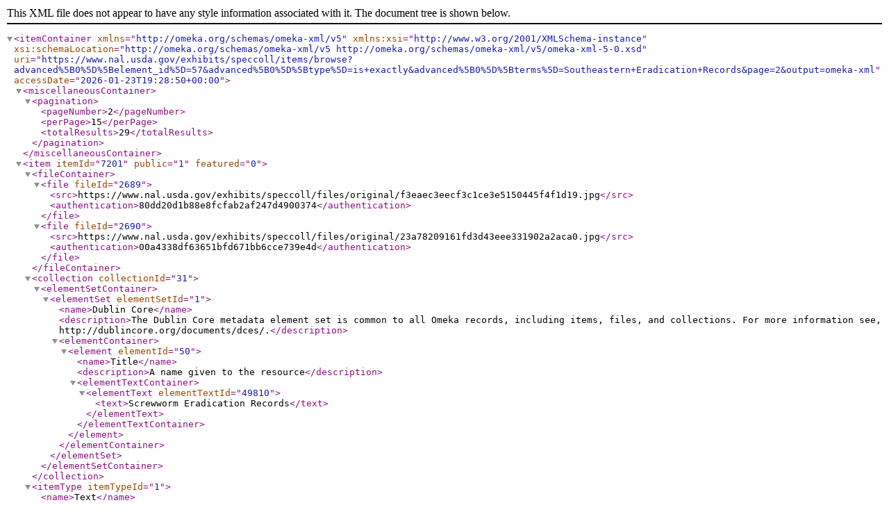

--- FILE ---
content_type: text/xml;charset=UTF-8
request_url: https://www.nal.usda.gov/exhibits/speccoll/items/browse?advanced%5B0%5D%5Belement_id%5D=57&advanced%5B0%5D%5Btype%5D=is+exactly&advanced%5B0%5D%5Bterms%5D=Southeastern+Eradication+Records&page=2&output=omeka-xml
body_size: 6511
content:
<?xml version="1.0" encoding="UTF-8"?>
<itemContainer xmlns="http://omeka.org/schemas/omeka-xml/v5" xmlns:xsi="http://www.w3.org/2001/XMLSchema-instance" xsi:schemaLocation="http://omeka.org/schemas/omeka-xml/v5 http://omeka.org/schemas/omeka-xml/v5/omeka-xml-5-0.xsd" uri="https://www.nal.usda.gov/exhibits/speccoll/items/browse?advanced%5B0%5D%5Belement_id%5D=57&amp;advanced%5B0%5D%5Btype%5D=is+exactly&amp;advanced%5B0%5D%5Bterms%5D=Southeastern+Eradication+Records&amp;page=2&amp;output=omeka-xml" accessDate="2026-01-23T19:28:50+00:00">
  <miscellaneousContainer>
    <pagination>
      <pageNumber>2</pageNumber>
      <perPage>15</perPage>
      <totalResults>29</totalResults>
    </pagination>
  </miscellaneousContainer>
  <item itemId="7201" public="1" featured="0">
    <fileContainer>
      <file fileId="2689">
        <src>https://www.nal.usda.gov/exhibits/speccoll/files/original/f3eaec3eecf3c1ce3e5150445f4f1d19.jpg</src>
        <authentication>80dd20d1b88e8fcfab2af247d4900374</authentication>
      </file>
      <file fileId="2690">
        <src>https://www.nal.usda.gov/exhibits/speccoll/files/original/23a78209161fd3d43eee331902a2aca0.jpg</src>
        <authentication>00a4338df63651bfd671bb6cce739e4d</authentication>
      </file>
    </fileContainer>
    <collection collectionId="31">
      <elementSetContainer>
        <elementSet elementSetId="1">
          <name>Dublin Core</name>
          <description>The Dublin Core metadata element set is common to all Omeka records, including items, files, and collections. For more information see, http://dublincore.org/documents/dces/.</description>
          <elementContainer>
            <element elementId="50">
              <name>Title</name>
              <description>A name given to the resource</description>
              <elementTextContainer>
                <elementText elementTextId="49810">
                  <text>Screwworm Eradication Records</text>
                </elementText>
              </elementTextContainer>
            </element>
          </elementContainer>
        </elementSet>
      </elementSetContainer>
    </collection>
    <itemType itemTypeId="1">
      <name>Text</name>
      <description>A resource consisting primarily of words for reading. Examples include books, letters, dissertations, poems, newspapers, articles, archives of mailing lists. Note that facsimiles or images of texts are still of the genre Text.</description>
      <elementContainer>
        <element elementId="57">
          <name>Sub-collection</name>
          <description/>
          <elementTextContainer>
            <elementText elementTextId="53673">
              <text>Southeastern Eradication Records</text>
            </elementText>
          </elementTextContainer>
        </element>
        <element elementId="56">
          <name>Screwworm Chrono Chapter</name>
          <description>For items originally found on the STOP! Screwworm CD.</description>
          <elementTextContainer>
            <elementText elementTextId="53674">
              <text>7</text>
            </elementText>
          </elementTextContainer>
        </element>
      </elementContainer>
    </itemType>
    <elementSetContainer>
      <elementSet elementSetId="1">
        <name>Dublin Core</name>
        <description>The Dublin Core metadata element set is common to all Omeka records, including items, files, and collections. For more information see, http://dublincore.org/documents/dces/.</description>
        <elementContainer>
          <element elementId="43">
            <name>Identifier</name>
            <description>An unambiguous reference to the resource within a given context</description>
            <elementTextContainer>
              <elementText elementTextId="53663">
                <text>screwworm_00198</text>
              </elementText>
            </elementTextContainer>
          </element>
          <element elementId="42">
            <name>Format</name>
            <description>The file format, physical medium, or dimensions of the resource</description>
            <elementTextContainer>
              <elementText elementTextId="53664">
                <text>Press release</text>
              </elementText>
              <elementText elementTextId="53665">
                <text>2 pages</text>
              </elementText>
            </elementTextContainer>
          </element>
          <element elementId="50">
            <name>Title</name>
            <description>A name given to the resource</description>
            <elementTextContainer>
              <elementText elementTextId="53666">
                <text>Mexico and U. S. Start Screwworm Field Studies</text>
              </elementText>
            </elementTextContainer>
          </element>
          <element elementId="40">
            <name>Date</name>
            <description>A point or period of time associated with an event in the lifecycle of the resource</description>
            <elementTextContainer>
              <elementText elementTextId="53667">
                <text>1959-04-13</text>
              </elementText>
            </elementTextContainer>
          </element>
          <element elementId="49">
            <name>Subject</name>
            <description>The topic of the resource</description>
            <elementTextContainer>
              <elementText elementTextId="53668">
                <text>survey</text>
              </elementText>
              <elementText elementTextId="53669">
                <text>sterilization</text>
              </elementText>
              <elementText elementTextId="53670">
                <text>overwintering</text>
              </elementText>
              <elementText elementTextId="53671">
                <text>fly release</text>
              </elementText>
            </elementTextContainer>
          </element>
          <element elementId="39">
            <name>Creator</name>
            <description>An entity primarily responsible for making the resource</description>
            <elementTextContainer>
              <elementText elementTextId="53672">
                <text>United States Department of Agriculture</text>
              </elementText>
            </elementTextContainer>
          </element>
        </elementContainer>
      </elementSet>
    </elementSetContainer>
  </item>
  <item itemId="7199" public="1" featured="0">
    <fileContainer>
      <file fileId="2687">
        <src>https://www.nal.usda.gov/exhibits/speccoll/files/original/b2b03debdb1262e7d8b85c55b3de550f.jpg</src>
        <authentication>69d5130e838a3d0588b2adb429920a2c</authentication>
      </file>
      <file fileId="2688">
        <src>https://www.nal.usda.gov/exhibits/speccoll/files/original/c073d7c96649151f196f1ee29b17de58.jpg</src>
        <authentication>48ebcfc61cba74d2261b0a50f47f9ece</authentication>
      </file>
    </fileContainer>
    <collection collectionId="31">
      <elementSetContainer>
        <elementSet elementSetId="1">
          <name>Dublin Core</name>
          <description>The Dublin Core metadata element set is common to all Omeka records, including items, files, and collections. For more information see, http://dublincore.org/documents/dces/.</description>
          <elementContainer>
            <element elementId="50">
              <name>Title</name>
              <description>A name given to the resource</description>
              <elementTextContainer>
                <elementText elementTextId="49810">
                  <text>Screwworm Eradication Records</text>
                </elementText>
              </elementTextContainer>
            </element>
          </elementContainer>
        </elementSet>
      </elementSetContainer>
    </collection>
    <itemType itemTypeId="1">
      <name>Text</name>
      <description>A resource consisting primarily of words for reading. Examples include books, letters, dissertations, poems, newspapers, articles, archives of mailing lists. Note that facsimiles or images of texts are still of the genre Text.</description>
      <elementContainer>
        <element elementId="57">
          <name>Sub-collection</name>
          <description/>
          <elementTextContainer>
            <elementText elementTextId="53647">
              <text>Southeastern Eradication Records</text>
            </elementText>
          </elementTextContainer>
        </element>
        <element elementId="56">
          <name>Screwworm Chrono Chapter</name>
          <description>For items originally found on the STOP! Screwworm CD.</description>
          <elementTextContainer>
            <elementText elementTextId="53648">
              <text>6</text>
            </elementText>
          </elementTextContainer>
        </element>
      </elementContainer>
    </itemType>
    <elementSetContainer>
      <elementSet elementSetId="1">
        <name>Dublin Core</name>
        <description>The Dublin Core metadata element set is common to all Omeka records, including items, files, and collections. For more information see, http://dublincore.org/documents/dces/.</description>
        <elementContainer>
          <element elementId="43">
            <name>Identifier</name>
            <description>An unambiguous reference to the resource within a given context</description>
            <elementTextContainer>
              <elementText elementTextId="53640">
                <text>screwworm_00201</text>
              </elementText>
            </elementTextContainer>
          </element>
          <element elementId="42">
            <name>Format</name>
            <description>The file format, physical medium, or dimensions of the resource</description>
            <elementTextContainer>
              <elementText elementTextId="53641">
                <text>Report</text>
              </elementText>
              <elementText elementTextId="53642">
                <text>2 pages</text>
              </elementText>
            </elementTextContainer>
          </element>
          <element elementId="50">
            <name>Title</name>
            <description>A name given to the resource</description>
            <elementTextContainer>
              <elementText elementTextId="53643">
                <text>Screwworm Infestations Found in Mississippi and Louisiana</text>
              </elementText>
            </elementTextContainer>
          </element>
          <element elementId="40">
            <name>Date</name>
            <description>A point or period of time associated with an event in the lifecycle of the resource</description>
            <elementTextContainer>
              <elementText elementTextId="53644">
                <text>1959-08-20</text>
              </elementText>
            </elementTextContainer>
          </element>
          <element elementId="49">
            <name>Subject</name>
            <description>The topic of the resource</description>
            <elementTextContainer>
              <elementText elementTextId="53645">
                <text>case report</text>
              </elementText>
              <elementText elementTextId="53646">
                <text>fly release</text>
              </elementText>
            </elementTextContainer>
          </element>
        </elementContainer>
      </elementSet>
    </elementSetContainer>
  </item>
  <item itemId="7196" public="1" featured="0">
    <fileContainer>
      <file fileId="2685">
        <src>https://www.nal.usda.gov/exhibits/speccoll/files/original/9587d164a34a974ca9bfaf870bd25ab4.jpg</src>
        <authentication>7ce8c558d26619651e202cbce0d00d56</authentication>
      </file>
      <file fileId="2686">
        <src>https://www.nal.usda.gov/exhibits/speccoll/files/original/604f94589dcb2f780b53bcdaf251186b.jpg</src>
        <authentication>57d208bdf9d834c0e711c1e6a5bd89fb</authentication>
      </file>
    </fileContainer>
    <collection collectionId="31">
      <elementSetContainer>
        <elementSet elementSetId="1">
          <name>Dublin Core</name>
          <description>The Dublin Core metadata element set is common to all Omeka records, including items, files, and collections. For more information see, http://dublincore.org/documents/dces/.</description>
          <elementContainer>
            <element elementId="50">
              <name>Title</name>
              <description>A name given to the resource</description>
              <elementTextContainer>
                <elementText elementTextId="49810">
                  <text>Screwworm Eradication Records</text>
                </elementText>
              </elementTextContainer>
            </element>
          </elementContainer>
        </elementSet>
      </elementSetContainer>
    </collection>
    <itemType itemTypeId="1">
      <name>Text</name>
      <description>A resource consisting primarily of words for reading. Examples include books, letters, dissertations, poems, newspapers, articles, archives of mailing lists. Note that facsimiles or images of texts are still of the genre Text.</description>
      <elementContainer>
        <element elementId="57">
          <name>Sub-collection</name>
          <description/>
          <elementTextContainer>
            <elementText elementTextId="53610">
              <text>Southeastern Eradication Records</text>
            </elementText>
          </elementTextContainer>
        </element>
        <element elementId="56">
          <name>Screwworm Chrono Chapter</name>
          <description>For items originally found on the STOP! Screwworm CD.</description>
          <elementTextContainer>
            <elementText elementTextId="53611">
              <text>6</text>
            </elementText>
          </elementTextContainer>
        </element>
      </elementContainer>
    </itemType>
    <elementSetContainer>
      <elementSet elementSetId="1">
        <name>Dublin Core</name>
        <description>The Dublin Core metadata element set is common to all Omeka records, including items, files, and collections. For more information see, http://dublincore.org/documents/dces/.</description>
        <elementContainer>
          <element elementId="43">
            <name>Identifier</name>
            <description>An unambiguous reference to the resource within a given context</description>
            <elementTextContainer>
              <elementText elementTextId="53599">
                <text>screwworm_00083</text>
              </elementText>
            </elementTextContainer>
          </element>
          <element elementId="42">
            <name>Format</name>
            <description>The file format, physical medium, or dimensions of the resource</description>
            <elementTextContainer>
              <elementText elementTextId="53600">
                <text>Memorandum</text>
              </elementText>
              <elementText elementTextId="53601">
                <text>2 pages</text>
              </elementText>
            </elementTextContainer>
          </element>
          <element elementId="50">
            <name>Title</name>
            <description>A name given to the resource</description>
            <elementTextContainer>
              <elementText elementTextId="53602">
                <text>Memo from Smith to Bushland, 1956-July-10</text>
              </elementText>
            </elementTextContainer>
          </element>
          <element elementId="40">
            <name>Date</name>
            <description>A point or period of time associated with an event in the lifecycle of the resource</description>
            <elementTextContainer>
              <elementText elementTextId="53603">
                <text>1956-07-10</text>
              </elementText>
            </elementTextContainer>
          </element>
          <element elementId="49">
            <name>Subject</name>
            <description>The topic of the resource</description>
            <elementTextContainer>
              <elementText elementTextId="53604">
                <text>Orlando</text>
              </elementText>
              <elementText elementTextId="53605">
                <text>fly production</text>
              </elementText>
              <elementText elementTextId="53606">
                <text>Bithlo</text>
              </elementText>
              <elementText elementTextId="53607">
                <text>Screw-worm Activities</text>
              </elementText>
            </elementTextContainer>
          </element>
          <element elementId="39">
            <name>Creator</name>
            <description>An entity primarily responsible for making the resource</description>
            <elementTextContainer>
              <elementText elementTextId="53608">
                <text>Smith</text>
              </elementText>
            </elementTextContainer>
          </element>
          <element elementId="37">
            <name>Contributor</name>
            <description>An entity responsible for making contributions to the resource</description>
            <elementTextContainer>
              <elementText elementTextId="53609">
                <text>Bushland (recipient)</text>
              </elementText>
            </elementTextContainer>
          </element>
        </elementContainer>
      </elementSet>
    </elementSetContainer>
  </item>
  <item itemId="7195" public="1" featured="0">
    <fileContainer>
      <file fileId="2677">
        <src>https://www.nal.usda.gov/exhibits/speccoll/files/original/5442917d80154786eb1782bfdf2fcd3f.jpg</src>
        <authentication>cde9a43c7bf23da39f51b90a935749f2</authentication>
      </file>
      <file fileId="2678">
        <src>https://www.nal.usda.gov/exhibits/speccoll/files/original/7f27120f0317387ad1ce4d51f04bc9e4.jpg</src>
        <authentication>c858eafee3694009ca91a71e4a1e0047</authentication>
      </file>
      <file fileId="2679">
        <src>https://www.nal.usda.gov/exhibits/speccoll/files/original/5de92bd44a47aa2572bf6fa280c29b0e.jpg</src>
        <authentication>2333ab6a7205d35db878b940365ddb00</authentication>
      </file>
      <file fileId="2680">
        <src>https://www.nal.usda.gov/exhibits/speccoll/files/original/10678d883e27fe492ffaa404308bbd68.jpg</src>
        <authentication>77e6e75b6d022baefe840e4e3b58e87a</authentication>
      </file>
      <file fileId="2681">
        <src>https://www.nal.usda.gov/exhibits/speccoll/files/original/38e89f740b4840dec1ef21105dc528c7.jpg</src>
        <authentication>d2b160479b033f4e4bcb94d8cb07f1ce</authentication>
      </file>
      <file fileId="2682">
        <src>https://www.nal.usda.gov/exhibits/speccoll/files/original/7c78ccd58c34f8d0863b519b93a9ff7e.jpg</src>
        <authentication>2716354452a59d1007ae523003b3f6bd</authentication>
      </file>
      <file fileId="2683">
        <src>https://www.nal.usda.gov/exhibits/speccoll/files/original/bf49524fd6041782badfea8870e3abb0.jpg</src>
        <authentication>7b7032a264ce08af0de247bc9ff95852</authentication>
      </file>
      <file fileId="2684">
        <src>https://www.nal.usda.gov/exhibits/speccoll/files/original/4202d49c0116ea3701477d0cb3e87db4.jpg</src>
        <authentication>7a57718cf22a970c832fc26ba142caca</authentication>
      </file>
    </fileContainer>
    <collection collectionId="31">
      <elementSetContainer>
        <elementSet elementSetId="1">
          <name>Dublin Core</name>
          <description>The Dublin Core metadata element set is common to all Omeka records, including items, files, and collections. For more information see, http://dublincore.org/documents/dces/.</description>
          <elementContainer>
            <element elementId="50">
              <name>Title</name>
              <description>A name given to the resource</description>
              <elementTextContainer>
                <elementText elementTextId="49810">
                  <text>Screwworm Eradication Records</text>
                </elementText>
              </elementTextContainer>
            </element>
          </elementContainer>
        </elementSet>
      </elementSetContainer>
    </collection>
    <itemType itemTypeId="1">
      <name>Text</name>
      <description>A resource consisting primarily of words for reading. Examples include books, letters, dissertations, poems, newspapers, articles, archives of mailing lists. Note that facsimiles or images of texts are still of the genre Text.</description>
      <elementContainer>
        <element elementId="57">
          <name>Sub-collection</name>
          <description/>
          <elementTextContainer>
            <elementText elementTextId="53597">
              <text>Southeastern Eradication Records</text>
            </elementText>
          </elementTextContainer>
        </element>
        <element elementId="56">
          <name>Screwworm Chrono Chapter</name>
          <description>For items originally found on the STOP! Screwworm CD.</description>
          <elementTextContainer>
            <elementText elementTextId="53598">
              <text>6</text>
            </elementText>
          </elementTextContainer>
        </element>
      </elementContainer>
    </itemType>
    <elementSetContainer>
      <elementSet elementSetId="1">
        <name>Dublin Core</name>
        <description>The Dublin Core metadata element set is common to all Omeka records, including items, files, and collections. For more information see, http://dublincore.org/documents/dces/.</description>
        <elementContainer>
          <element elementId="43">
            <name>Identifier</name>
            <description>An unambiguous reference to the resource within a given context</description>
            <elementTextContainer>
              <elementText elementTextId="53587">
                <text>screwworm_00210</text>
              </elementText>
            </elementTextContainer>
          </element>
          <element elementId="42">
            <name>Format</name>
            <description>The file format, physical medium, or dimensions of the resource</description>
            <elementTextContainer>
              <elementText elementTextId="53588">
                <text>Report</text>
              </elementText>
              <elementText elementTextId="53589">
                <text>8 pages</text>
              </elementText>
            </elementTextContainer>
          </element>
          <element elementId="50">
            <name>Title</name>
            <description>A name given to the resource</description>
            <elementTextContainer>
              <elementText elementTextId="53590">
                <text>Screw-Worm Research and Eradication:  New Developments</text>
              </elementText>
            </elementTextContainer>
          </element>
          <element elementId="40">
            <name>Date</name>
            <description>A point or period of time associated with an event in the lifecycle of the resource</description>
            <elementTextContainer>
              <elementText elementTextId="53591">
                <text>1958-07-22</text>
              </elementText>
            </elementTextContainer>
          </element>
          <element elementId="49">
            <name>Subject</name>
            <description>The topic of the resource</description>
            <elementTextContainer>
              <elementText elementTextId="53592">
                <text>Texas</text>
              </elementText>
              <elementText elementTextId="53593">
                <text>Florida</text>
              </elementText>
              <elementText elementTextId="53594">
                <text>fly migration</text>
              </elementText>
              <elementText elementTextId="53595">
                <text>fly production</text>
              </elementText>
            </elementTextContainer>
          </element>
          <element elementId="39">
            <name>Creator</name>
            <description>An entity primarily responsible for making the resource</description>
            <elementTextContainer>
              <elementText elementTextId="53596">
                <text>Bushland</text>
              </elementText>
            </elementTextContainer>
          </element>
        </elementContainer>
      </elementSet>
    </elementSetContainer>
  </item>
  <item itemId="7192" public="1" featured="0">
    <fileContainer>
      <file fileId="2674">
        <src>https://www.nal.usda.gov/exhibits/speccoll/files/original/6febc218a2ff3f8a2e82ccd37be810f9.jpg</src>
        <authentication>aa0b105d35f535638da434c5ae58a396</authentication>
      </file>
      <file fileId="2675">
        <src>https://www.nal.usda.gov/exhibits/speccoll/files/original/1f912c12fd0f2a5434b19bdc814541bc.jpg</src>
        <authentication>8d8eb78de6af90bc180b66fd928e4f94</authentication>
      </file>
      <file fileId="2676">
        <src>https://www.nal.usda.gov/exhibits/speccoll/files/original/0b4e6cdd0853675fc777fa5b2c441a79.jpg</src>
        <authentication>ef18b1effc79a42ea056444655e72c62</authentication>
      </file>
    </fileContainer>
    <collection collectionId="31">
      <elementSetContainer>
        <elementSet elementSetId="1">
          <name>Dublin Core</name>
          <description>The Dublin Core metadata element set is common to all Omeka records, including items, files, and collections. For more information see, http://dublincore.org/documents/dces/.</description>
          <elementContainer>
            <element elementId="50">
              <name>Title</name>
              <description>A name given to the resource</description>
              <elementTextContainer>
                <elementText elementTextId="49810">
                  <text>Screwworm Eradication Records</text>
                </elementText>
              </elementTextContainer>
            </element>
          </elementContainer>
        </elementSet>
      </elementSetContainer>
    </collection>
    <itemType itemTypeId="1">
      <name>Text</name>
      <description>A resource consisting primarily of words for reading. Examples include books, letters, dissertations, poems, newspapers, articles, archives of mailing lists. Note that facsimiles or images of texts are still of the genre Text.</description>
      <elementContainer>
        <element elementId="57">
          <name>Sub-collection</name>
          <description/>
          <elementTextContainer>
            <elementText elementTextId="53560">
              <text>Southeastern Eradication Records</text>
            </elementText>
          </elementTextContainer>
        </element>
        <element elementId="56">
          <name>Screwworm Chrono Chapter</name>
          <description>For items originally found on the STOP! Screwworm CD.</description>
          <elementTextContainer>
            <elementText elementTextId="53561">
              <text>5</text>
            </elementText>
          </elementTextContainer>
        </element>
      </elementContainer>
    </itemType>
    <elementSetContainer>
      <elementSet elementSetId="1">
        <name>Dublin Core</name>
        <description>The Dublin Core metadata element set is common to all Omeka records, including items, files, and collections. For more information see, http://dublincore.org/documents/dces/.</description>
        <elementContainer>
          <element elementId="43">
            <name>Identifier</name>
            <description>An unambiguous reference to the resource within a given context</description>
            <elementTextContainer>
              <elementText elementTextId="53548">
                <text>screwworm_00033</text>
              </elementText>
            </elementTextContainer>
          </element>
          <element elementId="42">
            <name>Format</name>
            <description>The file format, physical medium, or dimensions of the resource</description>
            <elementTextContainer>
              <elementText elementTextId="53549">
                <text>Memorandum</text>
              </elementText>
              <elementText elementTextId="53550">
                <text>3 pages</text>
              </elementText>
            </elementTextContainer>
          </element>
          <element elementId="50">
            <name>Title</name>
            <description>A name given to the resource</description>
            <elementTextContainer>
              <elementText elementTextId="53551">
                <text>Memo from Baumhover to Bushland, 1954-March-13</text>
              </elementText>
            </elementTextContainer>
          </element>
          <element elementId="40">
            <name>Date</name>
            <description>A point or period of time associated with an event in the lifecycle of the resource</description>
            <elementTextContainer>
              <elementText elementTextId="53552">
                <text>1954-03-13</text>
              </elementText>
            </elementTextContainer>
          </element>
          <element elementId="49">
            <name>Subject</name>
            <description>The topic of the resource</description>
            <elementTextContainer>
              <elementText elementTextId="53553">
                <text>Curacao</text>
              </elementText>
              <elementText elementTextId="53554">
                <text>fly release</text>
              </elementText>
              <elementText elementTextId="53555">
                <text>experimental animal</text>
              </elementText>
              <elementText elementTextId="53556">
                <text>fly transportation</text>
              </elementText>
              <elementText elementTextId="53557">
                <text>Curacao Experiment</text>
              </elementText>
            </elementTextContainer>
          </element>
          <element elementId="39">
            <name>Creator</name>
            <description>An entity primarily responsible for making the resource</description>
            <elementTextContainer>
              <elementText elementTextId="53558">
                <text>Baumhover</text>
              </elementText>
            </elementTextContainer>
          </element>
          <element elementId="37">
            <name>Contributor</name>
            <description>An entity responsible for making contributions to the resource</description>
            <elementTextContainer>
              <elementText elementTextId="53559">
                <text>Bushland (recipient)</text>
              </elementText>
            </elementTextContainer>
          </element>
        </elementContainer>
      </elementSet>
    </elementSetContainer>
  </item>
  <item itemId="7191" public="1" featured="0">
    <fileContainer>
      <file fileId="2673">
        <src>https://www.nal.usda.gov/exhibits/speccoll/files/original/02398e27a1f03cc18231e383ed678fd3.jpg</src>
        <authentication>687228870c23f3d51b020a978b942b3c</authentication>
      </file>
    </fileContainer>
    <collection collectionId="31">
      <elementSetContainer>
        <elementSet elementSetId="1">
          <name>Dublin Core</name>
          <description>The Dublin Core metadata element set is common to all Omeka records, including items, files, and collections. For more information see, http://dublincore.org/documents/dces/.</description>
          <elementContainer>
            <element elementId="50">
              <name>Title</name>
              <description>A name given to the resource</description>
              <elementTextContainer>
                <elementText elementTextId="49810">
                  <text>Screwworm Eradication Records</text>
                </elementText>
              </elementTextContainer>
            </element>
          </elementContainer>
        </elementSet>
      </elementSetContainer>
    </collection>
    <itemType itemTypeId="1">
      <name>Text</name>
      <description>A resource consisting primarily of words for reading. Examples include books, letters, dissertations, poems, newspapers, articles, archives of mailing lists. Note that facsimiles or images of texts are still of the genre Text.</description>
      <elementContainer>
        <element elementId="57">
          <name>Sub-collection</name>
          <description/>
          <elementTextContainer>
            <elementText elementTextId="53546">
              <text>Southeastern Eradication Records</text>
            </elementText>
          </elementTextContainer>
        </element>
        <element elementId="56">
          <name>Screwworm Chrono Chapter</name>
          <description>For items originally found on the STOP! Screwworm CD.</description>
          <elementTextContainer>
            <elementText elementTextId="53547">
              <text>6</text>
            </elementText>
          </elementTextContainer>
        </element>
      </elementContainer>
    </itemType>
    <elementSetContainer>
      <elementSet elementSetId="1">
        <name>Dublin Core</name>
        <description>The Dublin Core metadata element set is common to all Omeka records, including items, files, and collections. For more information see, http://dublincore.org/documents/dces/.</description>
        <elementContainer>
          <element elementId="43">
            <name>Identifier</name>
            <description>An unambiguous reference to the resource within a given context</description>
            <elementTextContainer>
              <elementText elementTextId="53540">
                <text>screwworm_00189</text>
              </elementText>
            </elementTextContainer>
          </element>
          <element elementId="42">
            <name>Format</name>
            <description>The file format, physical medium, or dimensions of the resource</description>
            <elementTextContainer>
              <elementText elementTextId="53541">
                <text>Report copy</text>
              </elementText>
            </elementTextContainer>
          </element>
          <element elementId="50">
            <name>Title</name>
            <description>A name given to the resource</description>
            <elementTextContainer>
              <elementText elementTextId="53542">
                <text>1957 Fiscal Year:  Expenditures on the Florida Screw-Worm Project</text>
              </elementText>
            </elementTextContainer>
          </element>
          <element elementId="40">
            <name>Date</name>
            <description>A point or period of time associated with an event in the lifecycle of the resource</description>
            <elementTextContainer>
              <elementText elementTextId="53543">
                <text>1970-01-01</text>
              </elementText>
            </elementTextContainer>
          </element>
          <element elementId="49">
            <name>Subject</name>
            <description>The topic of the resource</description>
            <elementTextContainer>
              <elementText elementTextId="53544">
                <text>budget</text>
              </elementText>
            </elementTextContainer>
          </element>
          <element elementId="41">
            <name>Description</name>
            <description>An account of the resource</description>
            <elementTextContainer>
              <elementText elementTextId="53545">
                <text>Attached, Memorandum copy, Screwworm Expenses, June 5, 1967</text>
              </elementText>
            </elementTextContainer>
          </element>
        </elementContainer>
      </elementSet>
    </elementSetContainer>
  </item>
  <item itemId="7190" public="1" featured="0">
    <fileContainer>
      <file fileId="2671">
        <src>https://www.nal.usda.gov/exhibits/speccoll/files/original/23eec9aea9b8a403d5970a03b0f6aa3e.jpg</src>
        <authentication>5d3de199ba0a430980aa2aa13a4a0b2a</authentication>
      </file>
      <file fileId="2672">
        <src>https://www.nal.usda.gov/exhibits/speccoll/files/original/17a61f2b9421f02cb903483d871e97e4.jpg</src>
        <authentication>9b6726f1c82f632ab9f3a7e86d81bf1a</authentication>
      </file>
    </fileContainer>
    <collection collectionId="31">
      <elementSetContainer>
        <elementSet elementSetId="1">
          <name>Dublin Core</name>
          <description>The Dublin Core metadata element set is common to all Omeka records, including items, files, and collections. For more information see, http://dublincore.org/documents/dces/.</description>
          <elementContainer>
            <element elementId="50">
              <name>Title</name>
              <description>A name given to the resource</description>
              <elementTextContainer>
                <elementText elementTextId="49810">
                  <text>Screwworm Eradication Records</text>
                </elementText>
              </elementTextContainer>
            </element>
          </elementContainer>
        </elementSet>
      </elementSetContainer>
    </collection>
    <itemType itemTypeId="1">
      <name>Text</name>
      <description>A resource consisting primarily of words for reading. Examples include books, letters, dissertations, poems, newspapers, articles, archives of mailing lists. Note that facsimiles or images of texts are still of the genre Text.</description>
      <elementContainer>
        <element elementId="57">
          <name>Sub-collection</name>
          <description/>
          <elementTextContainer>
            <elementText elementTextId="53538">
              <text>Southeastern Eradication Records</text>
            </elementText>
          </elementTextContainer>
        </element>
        <element elementId="56">
          <name>Screwworm Chrono Chapter</name>
          <description>For items originally found on the STOP! Screwworm CD.</description>
          <elementTextContainer>
            <elementText elementTextId="53539">
              <text>6</text>
            </elementText>
          </elementTextContainer>
        </element>
      </elementContainer>
    </itemType>
    <elementSetContainer>
      <elementSet elementSetId="1">
        <name>Dublin Core</name>
        <description>The Dublin Core metadata element set is common to all Omeka records, including items, files, and collections. For more information see, http://dublincore.org/documents/dces/.</description>
        <elementContainer>
          <element elementId="43">
            <name>Identifier</name>
            <description>An unambiguous reference to the resource within a given context</description>
            <elementTextContainer>
              <elementText elementTextId="53529">
                <text>screwworm_00207</text>
              </elementText>
            </elementTextContainer>
          </element>
          <element elementId="42">
            <name>Format</name>
            <description>The file format, physical medium, or dimensions of the resource</description>
            <elementTextContainer>
              <elementText elementTextId="53530">
                <text>Press release</text>
              </elementText>
              <elementText elementTextId="53531">
                <text>2 pages</text>
              </elementText>
            </elementTextContainer>
          </element>
          <element elementId="50">
            <name>Title</name>
            <description>A name given to the resource</description>
            <elementTextContainer>
              <elementText elementTextId="53532">
                <text>Preparation Started for Eradication of Screwworm in Southeast</text>
              </elementText>
            </elementTextContainer>
          </element>
          <element elementId="40">
            <name>Date</name>
            <description>A point or period of time associated with an event in the lifecycle of the resource</description>
            <elementTextContainer>
              <elementText elementTextId="53533">
                <text>1957-10-09</text>
              </elementText>
            </elementTextContainer>
          </element>
          <element elementId="49">
            <name>Subject</name>
            <description>The topic of the resource</description>
            <elementTextContainer>
              <elementText elementTextId="53534">
                <text>budget</text>
              </elementText>
              <elementText elementTextId="53535">
                <text>overwintering</text>
              </elementText>
              <elementText elementTextId="53536">
                <text>fly release</text>
              </elementText>
              <elementText elementTextId="53537">
                <text>fly production</text>
              </elementText>
            </elementTextContainer>
          </element>
        </elementContainer>
      </elementSet>
    </elementSetContainer>
  </item>
  <item itemId="7188" public="1" featured="0">
    <fileContainer>
      <file fileId="2660">
        <src>https://www.nal.usda.gov/exhibits/speccoll/files/original/3008b5191ce9019b2241408f02c0ad7a.jpg</src>
        <authentication>c6bb91231d94f5f40a9ccfd9164dc06a</authentication>
      </file>
      <file fileId="2661">
        <src>https://www.nal.usda.gov/exhibits/speccoll/files/original/5b2c6325849a1ce449c8d95ad66c76a2.jpg</src>
        <authentication>fd051ede99b36d4a6674096ab7b13e39</authentication>
      </file>
      <file fileId="2662">
        <src>https://www.nal.usda.gov/exhibits/speccoll/files/original/a9f85bcc7150ec8507b1f6dc5fb98272.jpg</src>
        <authentication>351e4d32c00109c91e5a721e6f1d5a3b</authentication>
      </file>
      <file fileId="2663">
        <src>https://www.nal.usda.gov/exhibits/speccoll/files/original/91f628e0d67fb69a8ca4a2a6d9f8969c.jpg</src>
        <authentication>6e43b6074793840d9b75e02bef4830bb</authentication>
      </file>
      <file fileId="2664">
        <src>https://www.nal.usda.gov/exhibits/speccoll/files/original/bae89b58e55de85a9e091bc8d73d35ed.jpg</src>
        <authentication>8aedc863739747f5aaea035ce280468e</authentication>
      </file>
      <file fileId="2665">
        <src>https://www.nal.usda.gov/exhibits/speccoll/files/original/ecbfeae4e79202646e7fbeead0bf75bb.jpg</src>
        <authentication>a93969760d423df565e58d0bb2e349f9</authentication>
      </file>
      <file fileId="2666">
        <src>https://www.nal.usda.gov/exhibits/speccoll/files/original/1396b318ea2badbb8c29a4a13f0595f4.jpg</src>
        <authentication>52dad1e30aab79c79526992726a4a594</authentication>
      </file>
      <file fileId="2667">
        <src>https://www.nal.usda.gov/exhibits/speccoll/files/original/279dcb29289c30396e99e1af759060d7.jpg</src>
        <authentication>40e8aceefd6e02aec8a214a56b99496a</authentication>
      </file>
      <file fileId="2668">
        <src>https://www.nal.usda.gov/exhibits/speccoll/files/original/2ab8551ec7081b2a535590f7a035b327.jpg</src>
        <authentication>a7392dcd4eef11cb79e8d5fc1218b6bc</authentication>
      </file>
      <file fileId="2669">
        <src>https://www.nal.usda.gov/exhibits/speccoll/files/original/1d2ebd6b1615c1c49e5f2d1231a206f5.jpg</src>
        <authentication>1066d18e77d57e933067a67c399c4510</authentication>
      </file>
      <file fileId="2670">
        <src>https://www.nal.usda.gov/exhibits/speccoll/files/original/66311aa1a6f5198792196e0b0be08aac.jpg</src>
        <authentication>3685d01e71916648a0f580127748605a</authentication>
      </file>
    </fileContainer>
    <collection collectionId="31">
      <elementSetContainer>
        <elementSet elementSetId="1">
          <name>Dublin Core</name>
          <description>The Dublin Core metadata element set is common to all Omeka records, including items, files, and collections. For more information see, http://dublincore.org/documents/dces/.</description>
          <elementContainer>
            <element elementId="50">
              <name>Title</name>
              <description>A name given to the resource</description>
              <elementTextContainer>
                <elementText elementTextId="49810">
                  <text>Screwworm Eradication Records</text>
                </elementText>
              </elementTextContainer>
            </element>
          </elementContainer>
        </elementSet>
      </elementSetContainer>
    </collection>
    <itemType itemTypeId="1">
      <name>Text</name>
      <description>A resource consisting primarily of words for reading. Examples include books, letters, dissertations, poems, newspapers, articles, archives of mailing lists. Note that facsimiles or images of texts are still of the genre Text.</description>
      <elementContainer>
        <element elementId="57">
          <name>Sub-collection</name>
          <description/>
          <elementTextContainer>
            <elementText elementTextId="53514">
              <text>Southeastern Eradication Records</text>
            </elementText>
          </elementTextContainer>
        </element>
        <element elementId="56">
          <name>Screwworm Chrono Chapter</name>
          <description>For items originally found on the STOP! Screwworm CD.</description>
          <elementTextContainer>
            <elementText elementTextId="53515">
              <text>6</text>
            </elementText>
          </elementTextContainer>
        </element>
      </elementContainer>
    </itemType>
    <elementSetContainer>
      <elementSet elementSetId="1">
        <name>Dublin Core</name>
        <description>The Dublin Core metadata element set is common to all Omeka records, including items, files, and collections. For more information see, http://dublincore.org/documents/dces/.</description>
        <elementContainer>
          <element elementId="43">
            <name>Identifier</name>
            <description>An unambiguous reference to the resource within a given context</description>
            <elementTextContainer>
              <elementText elementTextId="53502">
                <text>screwworm_00118</text>
              </elementText>
            </elementTextContainer>
          </element>
          <element elementId="42">
            <name>Format</name>
            <description>The file format, physical medium, or dimensions of the resource</description>
            <elementTextContainer>
              <elementText elementTextId="53503">
                <text>Report</text>
              </elementText>
              <elementText elementTextId="53504">
                <text>map</text>
              </elementText>
              <elementText elementTextId="53505">
                <text>11 pages</text>
              </elementText>
            </elementTextContainer>
          </element>
          <element elementId="50">
            <name>Title</name>
            <description>A name given to the resource</description>
            <elementTextContainer>
              <elementText elementTextId="53506">
                <text>The Screw-worm Problem in Florida and Comments on Eradication</text>
              </elementText>
            </elementTextContainer>
          </element>
          <element elementId="40">
            <name>Date</name>
            <description>A point or period of time associated with an event in the lifecycle of the resource</description>
            <elementTextContainer>
              <elementText elementTextId="53507">
                <text>1957-03-01</text>
              </elementText>
            </elementTextContainer>
          </element>
          <element elementId="49">
            <name>Subject</name>
            <description>The topic of the resource</description>
            <elementTextContainer>
              <elementText elementTextId="53508">
                <text>Florida</text>
              </elementText>
              <elementText elementTextId="53509">
                <text>livestock producer</text>
              </elementText>
              <elementText elementTextId="53510">
                <text>budget</text>
              </elementText>
              <elementText elementTextId="53511">
                <text>Florida Cattlemen's Association</text>
              </elementText>
            </elementTextContainer>
          </element>
          <element elementId="39">
            <name>Creator</name>
            <description>An entity primarily responsible for making the resource</description>
            <elementTextContainer>
              <elementText elementTextId="53512">
                <text>Bruce</text>
              </elementText>
              <elementText elementTextId="53513">
                <text>T. W. Cole</text>
              </elementText>
            </elementTextContainer>
          </element>
        </elementContainer>
      </elementSet>
    </elementSetContainer>
  </item>
  <item itemId="7181" public="1" featured="0">
    <fileContainer>
      <file fileId="2651">
        <src>https://www.nal.usda.gov/exhibits/speccoll/files/original/8a3c3a0587cce08cf32eb6f8cbe6a83b.jpg</src>
        <authentication>5077190f3f0f74a4f86e9a8859886aae</authentication>
      </file>
      <file fileId="2652">
        <src>https://www.nal.usda.gov/exhibits/speccoll/files/original/1e0a27ef701af9b90eb4bed870fdc809.jpg</src>
        <authentication>75ffe89d303aab39146653afa3026869</authentication>
      </file>
    </fileContainer>
    <collection collectionId="31">
      <elementSetContainer>
        <elementSet elementSetId="1">
          <name>Dublin Core</name>
          <description>The Dublin Core metadata element set is common to all Omeka records, including items, files, and collections. For more information see, http://dublincore.org/documents/dces/.</description>
          <elementContainer>
            <element elementId="50">
              <name>Title</name>
              <description>A name given to the resource</description>
              <elementTextContainer>
                <elementText elementTextId="49810">
                  <text>Screwworm Eradication Records</text>
                </elementText>
              </elementTextContainer>
            </element>
          </elementContainer>
        </elementSet>
      </elementSetContainer>
    </collection>
    <itemType itemTypeId="1">
      <name>Text</name>
      <description>A resource consisting primarily of words for reading. Examples include books, letters, dissertations, poems, newspapers, articles, archives of mailing lists. Note that facsimiles or images of texts are still of the genre Text.</description>
      <elementContainer>
        <element elementId="57">
          <name>Sub-collection</name>
          <description/>
          <elementTextContainer>
            <elementText elementTextId="53426">
              <text>Southeastern Eradication Records</text>
            </elementText>
          </elementTextContainer>
        </element>
        <element elementId="56">
          <name>Screwworm Chrono Chapter</name>
          <description>For items originally found on the STOP! Screwworm CD.</description>
          <elementTextContainer>
            <elementText elementTextId="53427">
              <text>5</text>
            </elementText>
          </elementTextContainer>
        </element>
      </elementContainer>
    </itemType>
    <elementSetContainer>
      <elementSet elementSetId="1">
        <name>Dublin Core</name>
        <description>The Dublin Core metadata element set is common to all Omeka records, including items, files, and collections. For more information see, http://dublincore.org/documents/dces/.</description>
        <elementContainer>
          <element elementId="43">
            <name>Identifier</name>
            <description>An unambiguous reference to the resource within a given context</description>
            <elementTextContainer>
              <elementText elementTextId="53415">
                <text>screwworm_00005</text>
              </elementText>
            </elementTextContainer>
          </element>
          <element elementId="42">
            <name>Format</name>
            <description>The file format, physical medium, or dimensions of the resource</description>
            <elementTextContainer>
              <elementText elementTextId="53416">
                <text>Letter copy</text>
              </elementText>
              <elementText elementTextId="53417">
                <text>2 pages</text>
              </elementText>
            </elementTextContainer>
          </element>
          <element elementId="50">
            <name>Title</name>
            <description>A name given to the resource</description>
            <elementTextContainer>
              <elementText elementTextId="53418">
                <text>Letter from Bitter to Knipling, 1953-February-19</text>
              </elementText>
            </elementTextContainer>
          </element>
          <element elementId="40">
            <name>Date</name>
            <description>A point or period of time associated with an event in the lifecycle of the resource</description>
            <elementTextContainer>
              <elementText elementTextId="53419">
                <text>1953-02-19</text>
              </elementText>
            </elementTextContainer>
          </element>
          <element elementId="49">
            <name>Subject</name>
            <description>The topic of the resource</description>
            <elementTextContainer>
              <elementText elementTextId="53420">
                <text>Curacao</text>
              </elementText>
              <elementText elementTextId="53421">
                <text>wound treatment</text>
              </elementText>
              <elementText elementTextId="53422">
                <text>livestock</text>
              </elementText>
              <elementText elementTextId="53423">
                <text>geography</text>
              </elementText>
            </elementTextContainer>
          </element>
          <element elementId="39">
            <name>Creator</name>
            <description>An entity primarily responsible for making the resource</description>
            <elementTextContainer>
              <elementText elementTextId="53424">
                <text>Bitter</text>
              </elementText>
            </elementTextContainer>
          </element>
          <element elementId="37">
            <name>Contributor</name>
            <description>An entity responsible for making contributions to the resource</description>
            <elementTextContainer>
              <elementText elementTextId="53425">
                <text>Knipling (recipient)</text>
              </elementText>
            </elementTextContainer>
          </element>
        </elementContainer>
      </elementSet>
    </elementSetContainer>
  </item>
  <item itemId="7180" public="1" featured="0">
    <fileContainer>
      <file fileId="2649">
        <src>https://www.nal.usda.gov/exhibits/speccoll/files/original/4bdedb7bd4f5065c54453ed0074f9ae2.jpg</src>
        <authentication>2a5ea59c640aa72f6bae6d2e1c572d44</authentication>
      </file>
      <file fileId="2650">
        <src>https://www.nal.usda.gov/exhibits/speccoll/files/original/1294e7f4c0c250b6a5ac6610b6f190d6.jpg</src>
        <authentication>74952a1dc15c76bf60079c1bb98e1946</authentication>
      </file>
    </fileContainer>
    <collection collectionId="31">
      <elementSetContainer>
        <elementSet elementSetId="1">
          <name>Dublin Core</name>
          <description>The Dublin Core metadata element set is common to all Omeka records, including items, files, and collections. For more information see, http://dublincore.org/documents/dces/.</description>
          <elementContainer>
            <element elementId="50">
              <name>Title</name>
              <description>A name given to the resource</description>
              <elementTextContainer>
                <elementText elementTextId="49810">
                  <text>Screwworm Eradication Records</text>
                </elementText>
              </elementTextContainer>
            </element>
          </elementContainer>
        </elementSet>
      </elementSetContainer>
    </collection>
    <itemType itemTypeId="1">
      <name>Text</name>
      <description>A resource consisting primarily of words for reading. Examples include books, letters, dissertations, poems, newspapers, articles, archives of mailing lists. Note that facsimiles or images of texts are still of the genre Text.</description>
      <elementContainer>
        <element elementId="57">
          <name>Sub-collection</name>
          <description/>
          <elementTextContainer>
            <elementText elementTextId="53413">
              <text>Southeastern Eradication Records</text>
            </elementText>
          </elementTextContainer>
        </element>
        <element elementId="56">
          <name>Screwworm Chrono Chapter</name>
          <description>For items originally found on the STOP! Screwworm CD.</description>
          <elementTextContainer>
            <elementText elementTextId="53414">
              <text>5</text>
            </elementText>
          </elementTextContainer>
        </element>
      </elementContainer>
    </itemType>
    <elementSetContainer>
      <elementSet elementSetId="1">
        <name>Dublin Core</name>
        <description>The Dublin Core metadata element set is common to all Omeka records, including items, files, and collections. For more information see, http://dublincore.org/documents/dces/.</description>
        <elementContainer>
          <element elementId="43">
            <name>Identifier</name>
            <description>An unambiguous reference to the resource within a given context</description>
            <elementTextContainer>
              <elementText elementTextId="53405">
                <text>screwworm_00001</text>
              </elementText>
            </elementTextContainer>
          </element>
          <element elementId="42">
            <name>Format</name>
            <description>The file format, physical medium, or dimensions of the resource</description>
            <elementTextContainer>
              <elementText elementTextId="53406">
                <text>Letter copy</text>
              </elementText>
              <elementText elementTextId="53407">
                <text>2 pages</text>
              </elementText>
            </elementTextContainer>
          </element>
          <element elementId="50">
            <name>Title</name>
            <description>A name given to the resource</description>
            <elementTextContainer>
              <elementText elementTextId="53408">
                <text>Letter from Knipling to Bitter, 1953-February-9</text>
              </elementText>
            </elementTextContainer>
          </element>
          <element elementId="40">
            <name>Date</name>
            <description>A point or period of time associated with an event in the lifecycle of the resource</description>
            <elementTextContainer>
              <elementText elementTextId="53409">
                <text>1953-02-09</text>
              </elementText>
            </elementTextContainer>
          </element>
          <element elementId="49">
            <name>Subject</name>
            <description>The topic of the resource</description>
            <elementTextContainer>
              <elementText elementTextId="53410">
                <text>Curacao</text>
              </elementText>
            </elementTextContainer>
          </element>
          <element elementId="39">
            <name>Creator</name>
            <description>An entity primarily responsible for making the resource</description>
            <elementTextContainer>
              <elementText elementTextId="53411">
                <text>Knipling</text>
              </elementText>
            </elementTextContainer>
          </element>
          <element elementId="37">
            <name>Contributor</name>
            <description>An entity responsible for making contributions to the resource</description>
            <elementTextContainer>
              <elementText elementTextId="53412">
                <text>Bitter (recipient)</text>
              </elementText>
            </elementTextContainer>
          </element>
        </elementContainer>
      </elementSet>
    </elementSetContainer>
  </item>
  <item itemId="7179" public="1" featured="0">
    <fileContainer>
      <file fileId="2648">
        <src>https://www.nal.usda.gov/exhibits/speccoll/files/original/7173cd68d8511610f7ac8756f6db438c.jpg</src>
        <authentication>ba9ebbe08c0c7970c96c43afbb7da32c</authentication>
      </file>
    </fileContainer>
    <collection collectionId="31">
      <elementSetContainer>
        <elementSet elementSetId="1">
          <name>Dublin Core</name>
          <description>The Dublin Core metadata element set is common to all Omeka records, including items, files, and collections. For more information see, http://dublincore.org/documents/dces/.</description>
          <elementContainer>
            <element elementId="50">
              <name>Title</name>
              <description>A name given to the resource</description>
              <elementTextContainer>
                <elementText elementTextId="49810">
                  <text>Screwworm Eradication Records</text>
                </elementText>
              </elementTextContainer>
            </element>
          </elementContainer>
        </elementSet>
      </elementSetContainer>
    </collection>
    <itemType itemTypeId="1">
      <name>Text</name>
      <description>A resource consisting primarily of words for reading. Examples include books, letters, dissertations, poems, newspapers, articles, archives of mailing lists. Note that facsimiles or images of texts are still of the genre Text.</description>
      <elementContainer>
        <element elementId="57">
          <name>Sub-collection</name>
          <description/>
          <elementTextContainer>
            <elementText elementTextId="53402">
              <text>Southeastern Eradication Records</text>
            </elementText>
          </elementTextContainer>
        </element>
        <element elementId="56">
          <name>Screwworm Chrono Chapter</name>
          <description>For items originally found on the STOP! Screwworm CD.</description>
          <elementTextContainer>
            <elementText elementTextId="53403">
              <text>5</text>
            </elementText>
          </elementTextContainer>
        </element>
        <element elementId="55">
          <name>Screwworm Topical Chapter</name>
          <description>For  items originally found on the STOP! Screwworm CD.</description>
          <elementTextContainer>
            <elementText elementTextId="53404">
              <text>1</text>
            </elementText>
          </elementTextContainer>
        </element>
      </elementContainer>
    </itemType>
    <elementSetContainer>
      <elementSet elementSetId="1">
        <name>Dublin Core</name>
        <description>The Dublin Core metadata element set is common to all Omeka records, including items, files, and collections. For more information see, http://dublincore.org/documents/dces/.</description>
        <elementContainer>
          <element elementId="43">
            <name>Identifier</name>
            <description>An unambiguous reference to the resource within a given context</description>
            <elementTextContainer>
              <elementText elementTextId="53395">
                <text>screwworm_00002</text>
              </elementText>
            </elementTextContainer>
          </element>
          <element elementId="42">
            <name>Format</name>
            <description>The file format, physical medium, or dimensions of the resource</description>
            <elementTextContainer>
              <elementText elementTextId="53396">
                <text>Letter copy</text>
              </elementText>
            </elementTextContainer>
          </element>
          <element elementId="50">
            <name>Title</name>
            <description>A name given to the resource</description>
            <elementTextContainer>
              <elementText elementTextId="53397">
                <text>Letter from Bitter to Bureau of Entomology and Plant Quarantine, 1953-January-27</text>
              </elementText>
            </elementTextContainer>
          </element>
          <element elementId="40">
            <name>Date</name>
            <description>A point or period of time associated with an event in the lifecycle of the resource</description>
            <elementTextContainer>
              <elementText elementTextId="53398">
                <text>1953-01-27</text>
              </elementText>
            </elementTextContainer>
          </element>
          <element elementId="49">
            <name>Subject</name>
            <description>The topic of the resource</description>
            <elementTextContainer>
              <elementText elementTextId="53399">
                <text>Curacao</text>
              </elementText>
            </elementTextContainer>
          </element>
          <element elementId="39">
            <name>Creator</name>
            <description>An entity primarily responsible for making the resource</description>
            <elementTextContainer>
              <elementText elementTextId="53400">
                <text>Bitter</text>
              </elementText>
            </elementTextContainer>
          </element>
          <element elementId="37">
            <name>Contributor</name>
            <description>An entity responsible for making contributions to the resource</description>
            <elementTextContainer>
              <elementText elementTextId="53401">
                <text>Bureau of Entomology and Plant Quarantine (recipient)</text>
              </elementText>
            </elementTextContainer>
          </element>
        </elementContainer>
      </elementSet>
    </elementSetContainer>
  </item>
  <item itemId="7173" public="1" featured="0">
    <fileContainer>
      <file fileId="2625">
        <src>https://www.nal.usda.gov/exhibits/speccoll/files/original/e581c3717cec0106b781226d14401622.jpg</src>
        <authentication>8c4cb80d2c4d097cf7c06f6cfbcef2b0</authentication>
      </file>
      <file fileId="2626">
        <src>https://www.nal.usda.gov/exhibits/speccoll/files/original/7f8fd7474a0cfb968677961133777566.jpg</src>
        <authentication>5993c919a6402a41cdbfdb221b0796d6</authentication>
      </file>
    </fileContainer>
    <collection collectionId="31">
      <elementSetContainer>
        <elementSet elementSetId="1">
          <name>Dublin Core</name>
          <description>The Dublin Core metadata element set is common to all Omeka records, including items, files, and collections. For more information see, http://dublincore.org/documents/dces/.</description>
          <elementContainer>
            <element elementId="50">
              <name>Title</name>
              <description>A name given to the resource</description>
              <elementTextContainer>
                <elementText elementTextId="49810">
                  <text>Screwworm Eradication Records</text>
                </elementText>
              </elementTextContainer>
            </element>
          </elementContainer>
        </elementSet>
      </elementSetContainer>
    </collection>
    <itemType itemTypeId="1">
      <name>Text</name>
      <description>A resource consisting primarily of words for reading. Examples include books, letters, dissertations, poems, newspapers, articles, archives of mailing lists. Note that facsimiles or images of texts are still of the genre Text.</description>
      <elementContainer>
        <element elementId="57">
          <name>Sub-collection</name>
          <description/>
          <elementTextContainer>
            <elementText elementTextId="53328">
              <text>Southeastern Eradication Records</text>
            </elementText>
          </elementTextContainer>
        </element>
        <element elementId="55">
          <name>Screwworm Topical Chapter</name>
          <description>For  items originally found on the STOP! Screwworm CD.</description>
          <elementTextContainer>
            <elementText elementTextId="53329">
              <text>13</text>
            </elementText>
          </elementTextContainer>
        </element>
      </elementContainer>
    </itemType>
    <elementSetContainer>
      <elementSet elementSetId="1">
        <name>Dublin Core</name>
        <description>The Dublin Core metadata element set is common to all Omeka records, including items, files, and collections. For more information see, http://dublincore.org/documents/dces/.</description>
        <elementContainer>
          <element elementId="43">
            <name>Identifier</name>
            <description>An unambiguous reference to the resource within a given context</description>
            <elementTextContainer>
              <elementText elementTextId="53318">
                <text>screwworm_00163</text>
              </elementText>
            </elementTextContainer>
          </element>
          <element elementId="42">
            <name>Format</name>
            <description>The file format, physical medium, or dimensions of the resource</description>
            <elementTextContainer>
              <elementText elementTextId="53319">
                <text>Letter</text>
              </elementText>
              <elementText elementTextId="53320">
                <text>map</text>
              </elementText>
              <elementText elementTextId="53321">
                <text>2 pages</text>
              </elementText>
            </elementTextContainer>
          </element>
          <element elementId="50">
            <name>Title</name>
            <description>A name given to the resource</description>
            <elementTextContainer>
              <elementText elementTextId="53322">
                <text>Letter from Severin to Laake, 1950-October-23</text>
              </elementText>
            </elementTextContainer>
          </element>
          <element elementId="40">
            <name>Date</name>
            <description>A point or period of time associated with an event in the lifecycle of the resource</description>
            <elementTextContainer>
              <elementText elementTextId="53323">
                <text>1950-10-23</text>
              </elementText>
            </elementTextContainer>
          </element>
          <element elementId="49">
            <name>Subject</name>
            <description>The topic of the resource</description>
            <elementTextContainer>
              <elementText elementTextId="53324">
                <text>case report</text>
              </elementText>
              <elementText elementTextId="53325">
                <text>South Dakota</text>
              </elementText>
            </elementTextContainer>
          </element>
          <element elementId="39">
            <name>Creator</name>
            <description>An entity primarily responsible for making the resource</description>
            <elementTextContainer>
              <elementText elementTextId="53326">
                <text>Severin</text>
              </elementText>
            </elementTextContainer>
          </element>
          <element elementId="37">
            <name>Contributor</name>
            <description>An entity responsible for making contributions to the resource</description>
            <elementTextContainer>
              <elementText elementTextId="53327">
                <text>Laake (recipient)</text>
              </elementText>
            </elementTextContainer>
          </element>
        </elementContainer>
      </elementSet>
    </elementSetContainer>
  </item>
  <item itemId="7172" public="1" featured="0">
    <fileContainer>
      <file fileId="2622">
        <src>https://www.nal.usda.gov/exhibits/speccoll/files/original/bcef6b7c3c2d87fd1d9dc7418fab368a.jpg</src>
        <authentication>bcdc9aa7d6ac41c074e8750d08b17927</authentication>
      </file>
      <file fileId="2623">
        <src>https://www.nal.usda.gov/exhibits/speccoll/files/original/b8a148ed72aeb69478367d59f5e32116.jpg</src>
        <authentication>8bd234741a782d70f9618322b223ea6f</authentication>
      </file>
      <file fileId="2624">
        <src>https://www.nal.usda.gov/exhibits/speccoll/files/original/5bd4924f1444425484ea90cae0b5d288.jpg</src>
        <authentication>86a26247406ce1012841bdbf6b0c2489</authentication>
      </file>
    </fileContainer>
    <collection collectionId="31">
      <elementSetContainer>
        <elementSet elementSetId="1">
          <name>Dublin Core</name>
          <description>The Dublin Core metadata element set is common to all Omeka records, including items, files, and collections. For more information see, http://dublincore.org/documents/dces/.</description>
          <elementContainer>
            <element elementId="50">
              <name>Title</name>
              <description>A name given to the resource</description>
              <elementTextContainer>
                <elementText elementTextId="49810">
                  <text>Screwworm Eradication Records</text>
                </elementText>
              </elementTextContainer>
            </element>
          </elementContainer>
        </elementSet>
      </elementSetContainer>
    </collection>
    <itemType itemTypeId="1">
      <name>Text</name>
      <description>A resource consisting primarily of words for reading. Examples include books, letters, dissertations, poems, newspapers, articles, archives of mailing lists. Note that facsimiles or images of texts are still of the genre Text.</description>
      <elementContainer>
        <element elementId="57">
          <name>Sub-collection</name>
          <description/>
          <elementTextContainer>
            <elementText elementTextId="53316">
              <text>Southeastern Eradication Records</text>
            </elementText>
          </elementTextContainer>
        </element>
        <element elementId="56">
          <name>Screwworm Chrono Chapter</name>
          <description>For items originally found on the STOP! Screwworm CD.</description>
          <elementTextContainer>
            <elementText elementTextId="53317">
              <text>7</text>
            </elementText>
          </elementTextContainer>
        </element>
      </elementContainer>
    </itemType>
    <elementSetContainer>
      <elementSet elementSetId="1">
        <name>Dublin Core</name>
        <description>The Dublin Core metadata element set is common to all Omeka records, including items, files, and collections. For more information see, http://dublincore.org/documents/dces/.</description>
        <elementContainer>
          <element elementId="43">
            <name>Identifier</name>
            <description>An unambiguous reference to the resource within a given context</description>
            <elementTextContainer>
              <elementText elementTextId="53307">
                <text>screwworm_00209</text>
              </elementText>
            </elementTextContainer>
          </element>
          <element elementId="42">
            <name>Format</name>
            <description>The file format, physical medium, or dimensions of the resource</description>
            <elementTextContainer>
              <elementText elementTextId="53308">
                <text>Letter</text>
              </elementText>
              <elementText elementTextId="53309">
                <text>3 pages</text>
              </elementText>
            </elementTextContainer>
          </element>
          <element elementId="50">
            <name>Title</name>
            <description>A name given to the resource</description>
            <elementTextContainer>
              <elementText elementTextId="53310">
                <text>Letter from Knipling to Stewart, 1958-September-16</text>
              </elementText>
            </elementTextContainer>
          </element>
          <element elementId="40">
            <name>Date</name>
            <description>A point or period of time associated with an event in the lifecycle of the resource</description>
            <elementTextContainer>
              <elementText elementTextId="53311">
                <text>1958-09-16</text>
              </elementText>
            </elementTextContainer>
          </element>
          <element elementId="49">
            <name>Subject</name>
            <description>The topic of the resource</description>
            <elementTextContainer>
              <elementText elementTextId="53312">
                <text>Florida</text>
              </elementText>
              <elementText elementTextId="53313">
                <text>Texas</text>
              </elementText>
            </elementTextContainer>
          </element>
          <element elementId="39">
            <name>Creator</name>
            <description>An entity primarily responsible for making the resource</description>
            <elementTextContainer>
              <elementText elementTextId="53314">
                <text>Knipling</text>
              </elementText>
            </elementTextContainer>
          </element>
          <element elementId="37">
            <name>Contributor</name>
            <description>An entity responsible for making contributions to the resource</description>
            <elementTextContainer>
              <elementText elementTextId="53315">
                <text>Stewart (recipient)</text>
              </elementText>
            </elementTextContainer>
          </element>
        </elementContainer>
      </elementSet>
    </elementSetContainer>
  </item>
  <item itemId="7169" public="1" featured="0">
    <fileContainer>
      <file fileId="2620">
        <src>https://www.nal.usda.gov/exhibits/speccoll/files/original/36df4d22f49fd995bd234a3870487328.jpg</src>
        <authentication>9273429f2e15c053df5d8d025f25e782</authentication>
      </file>
      <file fileId="2621">
        <src>https://www.nal.usda.gov/exhibits/speccoll/files/original/9fa80a0c8206f6ba67a3f3ff30e99eaa.jpg</src>
        <authentication>2730137bcc2b6a5e73029964ef69466a</authentication>
      </file>
    </fileContainer>
    <collection collectionId="31">
      <elementSetContainer>
        <elementSet elementSetId="1">
          <name>Dublin Core</name>
          <description>The Dublin Core metadata element set is common to all Omeka records, including items, files, and collections. For more information see, http://dublincore.org/documents/dces/.</description>
          <elementContainer>
            <element elementId="50">
              <name>Title</name>
              <description>A name given to the resource</description>
              <elementTextContainer>
                <elementText elementTextId="49810">
                  <text>Screwworm Eradication Records</text>
                </elementText>
              </elementTextContainer>
            </element>
          </elementContainer>
        </elementSet>
      </elementSetContainer>
    </collection>
    <itemType itemTypeId="1">
      <name>Text</name>
      <description>A resource consisting primarily of words for reading. Examples include books, letters, dissertations, poems, newspapers, articles, archives of mailing lists. Note that facsimiles or images of texts are still of the genre Text.</description>
      <elementContainer>
        <element elementId="57">
          <name>Sub-collection</name>
          <description/>
          <elementTextContainer>
            <elementText elementTextId="53277">
              <text>Southeastern Eradication Records</text>
            </elementText>
          </elementTextContainer>
        </element>
        <element elementId="56">
          <name>Screwworm Chrono Chapter</name>
          <description>For items originally found on the STOP! Screwworm CD.</description>
          <elementTextContainer>
            <elementText elementTextId="53278">
              <text>5</text>
            </elementText>
          </elementTextContainer>
        </element>
      </elementContainer>
    </itemType>
    <elementSetContainer>
      <elementSet elementSetId="1">
        <name>Dublin Core</name>
        <description>The Dublin Core metadata element set is common to all Omeka records, including items, files, and collections. For more information see, http://dublincore.org/documents/dces/.</description>
        <elementContainer>
          <element elementId="43">
            <name>Identifier</name>
            <description>An unambiguous reference to the resource within a given context</description>
            <elementTextContainer>
              <elementText elementTextId="53266">
                <text>screwworm_00016</text>
              </elementText>
            </elementTextContainer>
          </element>
          <element elementId="42">
            <name>Format</name>
            <description>The file format, physical medium, or dimensions of the resource</description>
            <elementTextContainer>
              <elementText elementTextId="53267">
                <text>Letter</text>
              </elementText>
              <elementText elementTextId="53268">
                <text>2 pages</text>
              </elementText>
            </elementTextContainer>
          </element>
          <element elementId="50">
            <name>Title</name>
            <description>A name given to the resource</description>
            <elementTextContainer>
              <elementText elementTextId="53269">
                <text>Letter from Graham to Bushland, 1954-April-16</text>
              </elementText>
            </elementTextContainer>
          </element>
          <element elementId="40">
            <name>Date</name>
            <description>A point or period of time associated with an event in the lifecycle of the resource</description>
            <elementTextContainer>
              <elementText elementTextId="53270">
                <text>1954-04-16</text>
              </elementText>
            </elementTextContainer>
          </element>
          <element elementId="49">
            <name>Subject</name>
            <description>The topic of the resource</description>
            <elementTextContainer>
              <elementText elementTextId="53271">
                <text>Curacao</text>
              </elementText>
              <elementText elementTextId="53272">
                <text>fly production</text>
              </elementText>
              <elementText elementTextId="53273">
                <text>Orlando</text>
              </elementText>
              <elementText elementTextId="53274">
                <text>feeding media</text>
              </elementText>
            </elementTextContainer>
          </element>
          <element elementId="39">
            <name>Creator</name>
            <description>An entity primarily responsible for making the resource</description>
            <elementTextContainer>
              <elementText elementTextId="53275">
                <text>Graham</text>
              </elementText>
            </elementTextContainer>
          </element>
          <element elementId="37">
            <name>Contributor</name>
            <description>An entity responsible for making contributions to the resource</description>
            <elementTextContainer>
              <elementText elementTextId="53276">
                <text>Bushland (recipient)</text>
              </elementText>
            </elementTextContainer>
          </element>
        </elementContainer>
      </elementSet>
    </elementSetContainer>
  </item>
</itemContainer>
